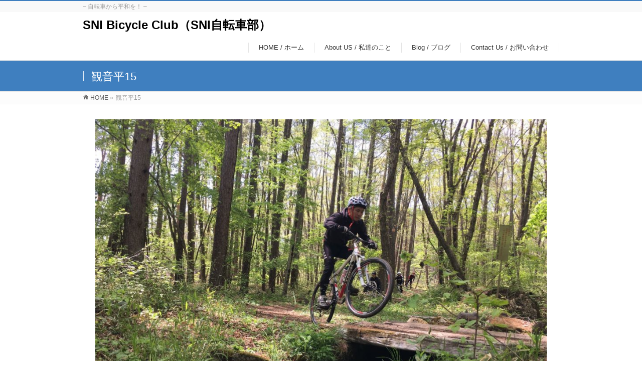

--- FILE ---
content_type: text/html; charset=UTF-8
request_url: https://sni.bike/2019/05/31/%E7%AC%AC9%E5%9B%9E%E8%A6%B3%E9%9F%B3%E5%B9%B3%E3%83%92%E3%83%AB%E3%82%AF%E3%83%A9%E3%82%A4%E3%83%A0%EF%BC%86%E3%83%80%E3%82%A6%E3%83%B3%E3%83%92%E3%83%AB%EF%BC%81%EF%BC%81/%E8%A6%B3%E9%9F%B3%E5%B9%B315/
body_size: 49985
content:
<!DOCTYPE html>
<!--[if IE]>
<meta http-equiv="X-UA-Compatible" content="IE=Edge">
<![endif]-->
<html xmlns:fb="http://ogp.me/ns/fb#" dir="ltr" lang="ja" prefix="og: https://ogp.me/ns#">
<head>
<meta charset="UTF-8" />
<link rel="start" href="https://sni.bike" title="HOME" />

<meta id="viewport" name="viewport" content="width=device-width, initial-scale=1">
<title>観音平15 | SNI Bicycle Club（SNI自転車部）</title>
<!--[if lt IE 9]><script src="https://sni.bike/wp-content/themes/biz-vektor/js/html5.js"></script><![endif]-->

		<!-- All in One SEO 4.9.3 - aioseo.com -->
	<meta name="robots" content="max-snippet:-1, max-image-preview:large, max-video-preview:-1" />
	<meta name="author" content="sni.bike"/>
	<link rel="canonical" href="https://sni.bike/2019/05/31/%e7%ac%ac9%e5%9b%9e%e8%a6%b3%e9%9f%b3%e5%b9%b3%e3%83%92%e3%83%ab%e3%82%af%e3%83%a9%e3%82%a4%e3%83%a0%ef%bc%86%e3%83%80%e3%82%a6%e3%83%b3%e3%83%92%e3%83%ab%ef%bc%81%ef%bc%81/%e8%a6%b3%e9%9f%b3%e5%b9%b315/" />
	<meta name="generator" content="All in One SEO (AIOSEO) 4.9.3" />
		<meta property="og:locale" content="ja_JP" />
		<meta property="og:site_name" content="SNI Bicycle Club（SNI自転車部） | – 自転車から平和を！ –" />
		<meta property="og:type" content="article" />
		<meta property="og:title" content="観音平15 | SNI Bicycle Club（SNI自転車部）" />
		<meta property="og:url" content="https://sni.bike/2019/05/31/%e7%ac%ac9%e5%9b%9e%e8%a6%b3%e9%9f%b3%e5%b9%b3%e3%83%92%e3%83%ab%e3%82%af%e3%83%a9%e3%82%a4%e3%83%a0%ef%bc%86%e3%83%80%e3%82%a6%e3%83%b3%e3%83%92%e3%83%ab%ef%bc%81%ef%bc%81/%e8%a6%b3%e9%9f%b3%e5%b9%b315/" />
		<meta property="article:published_time" content="2019-05-22T01:42:11+00:00" />
		<meta property="article:modified_time" content="2019-05-22T01:42:11+00:00" />
		<meta name="twitter:card" content="summary" />
		<meta name="twitter:title" content="観音平15 | SNI Bicycle Club（SNI自転車部）" />
		<script type="application/ld+json" class="aioseo-schema">
			{"@context":"https:\/\/schema.org","@graph":[{"@type":"BreadcrumbList","@id":"https:\/\/sni.bike\/2019\/05\/31\/%e7%ac%ac9%e5%9b%9e%e8%a6%b3%e9%9f%b3%e5%b9%b3%e3%83%92%e3%83%ab%e3%82%af%e3%83%a9%e3%82%a4%e3%83%a0%ef%bc%86%e3%83%80%e3%82%a6%e3%83%b3%e3%83%92%e3%83%ab%ef%bc%81%ef%bc%81\/%e8%a6%b3%e9%9f%b3%e5%b9%b315\/#breadcrumblist","itemListElement":[{"@type":"ListItem","@id":"https:\/\/sni.bike#listItem","position":1,"name":"\u30db\u30fc\u30e0","item":"https:\/\/sni.bike","nextItem":{"@type":"ListItem","@id":"https:\/\/sni.bike\/2019\/05\/31\/%e7%ac%ac9%e5%9b%9e%e8%a6%b3%e9%9f%b3%e5%b9%b3%e3%83%92%e3%83%ab%e3%82%af%e3%83%a9%e3%82%a4%e3%83%a0%ef%bc%86%e3%83%80%e3%82%a6%e3%83%b3%e3%83%92%e3%83%ab%ef%bc%81%ef%bc%81\/%e8%a6%b3%e9%9f%b3%e5%b9%b315\/#listItem","name":"\u89b3\u97f3\u5e7315"}},{"@type":"ListItem","@id":"https:\/\/sni.bike\/2019\/05\/31\/%e7%ac%ac9%e5%9b%9e%e8%a6%b3%e9%9f%b3%e5%b9%b3%e3%83%92%e3%83%ab%e3%82%af%e3%83%a9%e3%82%a4%e3%83%a0%ef%bc%86%e3%83%80%e3%82%a6%e3%83%b3%e3%83%92%e3%83%ab%ef%bc%81%ef%bc%81\/%e8%a6%b3%e9%9f%b3%e5%b9%b315\/#listItem","position":2,"name":"\u89b3\u97f3\u5e7315","previousItem":{"@type":"ListItem","@id":"https:\/\/sni.bike#listItem","name":"\u30db\u30fc\u30e0"}}]},{"@type":"ItemPage","@id":"https:\/\/sni.bike\/2019\/05\/31\/%e7%ac%ac9%e5%9b%9e%e8%a6%b3%e9%9f%b3%e5%b9%b3%e3%83%92%e3%83%ab%e3%82%af%e3%83%a9%e3%82%a4%e3%83%a0%ef%bc%86%e3%83%80%e3%82%a6%e3%83%b3%e3%83%92%e3%83%ab%ef%bc%81%ef%bc%81\/%e8%a6%b3%e9%9f%b3%e5%b9%b315\/#itempage","url":"https:\/\/sni.bike\/2019\/05\/31\/%e7%ac%ac9%e5%9b%9e%e8%a6%b3%e9%9f%b3%e5%b9%b3%e3%83%92%e3%83%ab%e3%82%af%e3%83%a9%e3%82%a4%e3%83%a0%ef%bc%86%e3%83%80%e3%82%a6%e3%83%b3%e3%83%92%e3%83%ab%ef%bc%81%ef%bc%81\/%e8%a6%b3%e9%9f%b3%e5%b9%b315\/","name":"\u89b3\u97f3\u5e7315 | SNI Bicycle Club\uff08SNI\u81ea\u8ee2\u8eca\u90e8\uff09","inLanguage":"ja","isPartOf":{"@id":"https:\/\/sni.bike\/#website"},"breadcrumb":{"@id":"https:\/\/sni.bike\/2019\/05\/31\/%e7%ac%ac9%e5%9b%9e%e8%a6%b3%e9%9f%b3%e5%b9%b3%e3%83%92%e3%83%ab%e3%82%af%e3%83%a9%e3%82%a4%e3%83%a0%ef%bc%86%e3%83%80%e3%82%a6%e3%83%b3%e3%83%92%e3%83%ab%ef%bc%81%ef%bc%81\/%e8%a6%b3%e9%9f%b3%e5%b9%b315\/#breadcrumblist"},"author":{"@id":"https:\/\/sni.bike\/author\/sni_bike\/#author"},"creator":{"@id":"https:\/\/sni.bike\/author\/sni_bike\/#author"},"datePublished":"2019-05-22T10:42:11+09:00","dateModified":"2019-05-22T10:42:11+09:00"},{"@type":"Organization","@id":"https:\/\/sni.bike\/#organization","name":"SNI Bicycle Club\uff08SNI\u81ea\u8ee2\u8eca\u90e8\uff09","description":"\u2013 \u81ea\u8ee2\u8eca\u304b\u3089\u5e73\u548c\u3092\uff01 \u2013","url":"https:\/\/sni.bike\/"},{"@type":"Person","@id":"https:\/\/sni.bike\/author\/sni_bike\/#author","url":"https:\/\/sni.bike\/author\/sni_bike\/","name":"sni.bike","image":{"@type":"ImageObject","@id":"https:\/\/sni.bike\/2019\/05\/31\/%e7%ac%ac9%e5%9b%9e%e8%a6%b3%e9%9f%b3%e5%b9%b3%e3%83%92%e3%83%ab%e3%82%af%e3%83%a9%e3%82%a4%e3%83%a0%ef%bc%86%e3%83%80%e3%82%a6%e3%83%b3%e3%83%92%e3%83%ab%ef%bc%81%ef%bc%81\/%e8%a6%b3%e9%9f%b3%e5%b9%b315\/#authorImage","url":"https:\/\/secure.gravatar.com\/avatar\/cbc6e2784f1465fdd2d0a5fed76670b1498edc841f2cacfcc1ee95e3a722c3ec?s=96&d=mm&r=g","width":96,"height":96,"caption":"sni.bike"}},{"@type":"WebSite","@id":"https:\/\/sni.bike\/#website","url":"https:\/\/sni.bike\/","name":"SNI Bicycle Club\uff08SNI\u81ea\u8ee2\u8eca\u90e8\uff09","description":"\u2013 \u81ea\u8ee2\u8eca\u304b\u3089\u5e73\u548c\u3092\uff01 \u2013","inLanguage":"ja","publisher":{"@id":"https:\/\/sni.bike\/#organization"}}]}
		</script>
		<!-- All in One SEO -->

<link rel='dns-prefetch' href='//stats.wp.com' />
<link rel='dns-prefetch' href='//maxcdn.bootstrapcdn.com' />
<link rel='dns-prefetch' href='//fonts.googleapis.com' />
<link rel='dns-prefetch' href='//v0.wordpress.com' />
<link rel="alternate" type="application/rss+xml" title="SNI Bicycle Club（SNI自転車部） &raquo; フィード" href="https://sni.bike/feed/" />
<link rel="alternate" type="application/rss+xml" title="SNI Bicycle Club（SNI自転車部） &raquo; コメントフィード" href="https://sni.bike/comments/feed/" />
<link rel="alternate" title="oEmbed (JSON)" type="application/json+oembed" href="https://sni.bike/wp-json/oembed/1.0/embed?url=https%3A%2F%2Fsni.bike%2F2019%2F05%2F31%2F%25e7%25ac%25ac9%25e5%259b%259e%25e8%25a6%25b3%25e9%259f%25b3%25e5%25b9%25b3%25e3%2583%2592%25e3%2583%25ab%25e3%2582%25af%25e3%2583%25a9%25e3%2582%25a4%25e3%2583%25a0%25ef%25bc%2586%25e3%2583%2580%25e3%2582%25a6%25e3%2583%25b3%25e3%2583%2592%25e3%2583%25ab%25ef%25bc%2581%25ef%25bc%2581%2F%25e8%25a6%25b3%25e9%259f%25b3%25e5%25b9%25b315%2F" />
<link rel="alternate" title="oEmbed (XML)" type="text/xml+oembed" href="https://sni.bike/wp-json/oembed/1.0/embed?url=https%3A%2F%2Fsni.bike%2F2019%2F05%2F31%2F%25e7%25ac%25ac9%25e5%259b%259e%25e8%25a6%25b3%25e9%259f%25b3%25e5%25b9%25b3%25e3%2583%2592%25e3%2583%25ab%25e3%2582%25af%25e3%2583%25a9%25e3%2582%25a4%25e3%2583%25a0%25ef%25bc%2586%25e3%2583%2580%25e3%2582%25a6%25e3%2583%25b3%25e3%2583%2592%25e3%2583%25ab%25ef%25bc%2581%25ef%25bc%2581%2F%25e8%25a6%25b3%25e9%259f%25b3%25e5%25b9%25b315%2F&#038;format=xml" />
<meta name="description" content="– 自転車から平和を！ –" />
<style type="text/css">.keyColorBG,.keyColorBGh:hover,.keyColor_bg,.keyColor_bg_hover:hover{background-color: #3f7fbf;}.keyColorCl,.keyColorClh:hover,.keyColor_txt,.keyColor_txt_hover:hover{color: #3f7fbf;}.keyColorBd,.keyColorBdh:hover,.keyColor_border,.keyColor_border_hover:hover{border-color: #3f7fbf;}.color_keyBG,.color_keyBGh:hover,.color_key_bg,.color_key_bg_hover:hover{background-color: #3f7fbf;}.color_keyCl,.color_keyClh:hover,.color_key_txt,.color_key_txt_hover:hover{color: #3f7fbf;}.color_keyBd,.color_keyBdh:hover,.color_key_border,.color_key_border_hover:hover{border-color: #3f7fbf;}</style>
<style id='wp-img-auto-sizes-contain-inline-css' type='text/css'>
img:is([sizes=auto i],[sizes^="auto," i]){contain-intrinsic-size:3000px 1500px}
/*# sourceURL=wp-img-auto-sizes-contain-inline-css */
</style>
<link rel='stylesheet' id='sbi_styles-css' href='https://sni.bike/wp-content/plugins/instagram-feed/css/sbi-styles.min.css?ver=6.10.0' type='text/css' media='all' />
<style id='wp-emoji-styles-inline-css' type='text/css'>

	img.wp-smiley, img.emoji {
		display: inline !important;
		border: none !important;
		box-shadow: none !important;
		height: 1em !important;
		width: 1em !important;
		margin: 0 0.07em !important;
		vertical-align: -0.1em !important;
		background: none !important;
		padding: 0 !important;
	}
/*# sourceURL=wp-emoji-styles-inline-css */
</style>
<style id='wp-block-library-inline-css' type='text/css'>
:root{--wp-block-synced-color:#7a00df;--wp-block-synced-color--rgb:122,0,223;--wp-bound-block-color:var(--wp-block-synced-color);--wp-editor-canvas-background:#ddd;--wp-admin-theme-color:#007cba;--wp-admin-theme-color--rgb:0,124,186;--wp-admin-theme-color-darker-10:#006ba1;--wp-admin-theme-color-darker-10--rgb:0,107,160.5;--wp-admin-theme-color-darker-20:#005a87;--wp-admin-theme-color-darker-20--rgb:0,90,135;--wp-admin-border-width-focus:2px}@media (min-resolution:192dpi){:root{--wp-admin-border-width-focus:1.5px}}.wp-element-button{cursor:pointer}:root .has-very-light-gray-background-color{background-color:#eee}:root .has-very-dark-gray-background-color{background-color:#313131}:root .has-very-light-gray-color{color:#eee}:root .has-very-dark-gray-color{color:#313131}:root .has-vivid-green-cyan-to-vivid-cyan-blue-gradient-background{background:linear-gradient(135deg,#00d084,#0693e3)}:root .has-purple-crush-gradient-background{background:linear-gradient(135deg,#34e2e4,#4721fb 50%,#ab1dfe)}:root .has-hazy-dawn-gradient-background{background:linear-gradient(135deg,#faaca8,#dad0ec)}:root .has-subdued-olive-gradient-background{background:linear-gradient(135deg,#fafae1,#67a671)}:root .has-atomic-cream-gradient-background{background:linear-gradient(135deg,#fdd79a,#004a59)}:root .has-nightshade-gradient-background{background:linear-gradient(135deg,#330968,#31cdcf)}:root .has-midnight-gradient-background{background:linear-gradient(135deg,#020381,#2874fc)}:root{--wp--preset--font-size--normal:16px;--wp--preset--font-size--huge:42px}.has-regular-font-size{font-size:1em}.has-larger-font-size{font-size:2.625em}.has-normal-font-size{font-size:var(--wp--preset--font-size--normal)}.has-huge-font-size{font-size:var(--wp--preset--font-size--huge)}.has-text-align-center{text-align:center}.has-text-align-left{text-align:left}.has-text-align-right{text-align:right}.has-fit-text{white-space:nowrap!important}#end-resizable-editor-section{display:none}.aligncenter{clear:both}.items-justified-left{justify-content:flex-start}.items-justified-center{justify-content:center}.items-justified-right{justify-content:flex-end}.items-justified-space-between{justify-content:space-between}.screen-reader-text{border:0;clip-path:inset(50%);height:1px;margin:-1px;overflow:hidden;padding:0;position:absolute;width:1px;word-wrap:normal!important}.screen-reader-text:focus{background-color:#ddd;clip-path:none;color:#444;display:block;font-size:1em;height:auto;left:5px;line-height:normal;padding:15px 23px 14px;text-decoration:none;top:5px;width:auto;z-index:100000}html :where(.has-border-color){border-style:solid}html :where([style*=border-top-color]){border-top-style:solid}html :where([style*=border-right-color]){border-right-style:solid}html :where([style*=border-bottom-color]){border-bottom-style:solid}html :where([style*=border-left-color]){border-left-style:solid}html :where([style*=border-width]){border-style:solid}html :where([style*=border-top-width]){border-top-style:solid}html :where([style*=border-right-width]){border-right-style:solid}html :where([style*=border-bottom-width]){border-bottom-style:solid}html :where([style*=border-left-width]){border-left-style:solid}html :where(img[class*=wp-image-]){height:auto;max-width:100%}:where(figure){margin:0 0 1em}html :where(.is-position-sticky){--wp-admin--admin-bar--position-offset:var(--wp-admin--admin-bar--height,0px)}@media screen and (max-width:600px){html :where(.is-position-sticky){--wp-admin--admin-bar--position-offset:0px}}

/*# sourceURL=wp-block-library-inline-css */
</style><style id='global-styles-inline-css' type='text/css'>
:root{--wp--preset--aspect-ratio--square: 1;--wp--preset--aspect-ratio--4-3: 4/3;--wp--preset--aspect-ratio--3-4: 3/4;--wp--preset--aspect-ratio--3-2: 3/2;--wp--preset--aspect-ratio--2-3: 2/3;--wp--preset--aspect-ratio--16-9: 16/9;--wp--preset--aspect-ratio--9-16: 9/16;--wp--preset--color--black: #000000;--wp--preset--color--cyan-bluish-gray: #abb8c3;--wp--preset--color--white: #ffffff;--wp--preset--color--pale-pink: #f78da7;--wp--preset--color--vivid-red: #cf2e2e;--wp--preset--color--luminous-vivid-orange: #ff6900;--wp--preset--color--luminous-vivid-amber: #fcb900;--wp--preset--color--light-green-cyan: #7bdcb5;--wp--preset--color--vivid-green-cyan: #00d084;--wp--preset--color--pale-cyan-blue: #8ed1fc;--wp--preset--color--vivid-cyan-blue: #0693e3;--wp--preset--color--vivid-purple: #9b51e0;--wp--preset--gradient--vivid-cyan-blue-to-vivid-purple: linear-gradient(135deg,rgb(6,147,227) 0%,rgb(155,81,224) 100%);--wp--preset--gradient--light-green-cyan-to-vivid-green-cyan: linear-gradient(135deg,rgb(122,220,180) 0%,rgb(0,208,130) 100%);--wp--preset--gradient--luminous-vivid-amber-to-luminous-vivid-orange: linear-gradient(135deg,rgb(252,185,0) 0%,rgb(255,105,0) 100%);--wp--preset--gradient--luminous-vivid-orange-to-vivid-red: linear-gradient(135deg,rgb(255,105,0) 0%,rgb(207,46,46) 100%);--wp--preset--gradient--very-light-gray-to-cyan-bluish-gray: linear-gradient(135deg,rgb(238,238,238) 0%,rgb(169,184,195) 100%);--wp--preset--gradient--cool-to-warm-spectrum: linear-gradient(135deg,rgb(74,234,220) 0%,rgb(151,120,209) 20%,rgb(207,42,186) 40%,rgb(238,44,130) 60%,rgb(251,105,98) 80%,rgb(254,248,76) 100%);--wp--preset--gradient--blush-light-purple: linear-gradient(135deg,rgb(255,206,236) 0%,rgb(152,150,240) 100%);--wp--preset--gradient--blush-bordeaux: linear-gradient(135deg,rgb(254,205,165) 0%,rgb(254,45,45) 50%,rgb(107,0,62) 100%);--wp--preset--gradient--luminous-dusk: linear-gradient(135deg,rgb(255,203,112) 0%,rgb(199,81,192) 50%,rgb(65,88,208) 100%);--wp--preset--gradient--pale-ocean: linear-gradient(135deg,rgb(255,245,203) 0%,rgb(182,227,212) 50%,rgb(51,167,181) 100%);--wp--preset--gradient--electric-grass: linear-gradient(135deg,rgb(202,248,128) 0%,rgb(113,206,126) 100%);--wp--preset--gradient--midnight: linear-gradient(135deg,rgb(2,3,129) 0%,rgb(40,116,252) 100%);--wp--preset--font-size--small: 13px;--wp--preset--font-size--medium: 20px;--wp--preset--font-size--large: 36px;--wp--preset--font-size--x-large: 42px;--wp--preset--spacing--20: 0.44rem;--wp--preset--spacing--30: 0.67rem;--wp--preset--spacing--40: 1rem;--wp--preset--spacing--50: 1.5rem;--wp--preset--spacing--60: 2.25rem;--wp--preset--spacing--70: 3.38rem;--wp--preset--spacing--80: 5.06rem;--wp--preset--shadow--natural: 6px 6px 9px rgba(0, 0, 0, 0.2);--wp--preset--shadow--deep: 12px 12px 50px rgba(0, 0, 0, 0.4);--wp--preset--shadow--sharp: 6px 6px 0px rgba(0, 0, 0, 0.2);--wp--preset--shadow--outlined: 6px 6px 0px -3px rgb(255, 255, 255), 6px 6px rgb(0, 0, 0);--wp--preset--shadow--crisp: 6px 6px 0px rgb(0, 0, 0);}:where(.is-layout-flex){gap: 0.5em;}:where(.is-layout-grid){gap: 0.5em;}body .is-layout-flex{display: flex;}.is-layout-flex{flex-wrap: wrap;align-items: center;}.is-layout-flex > :is(*, div){margin: 0;}body .is-layout-grid{display: grid;}.is-layout-grid > :is(*, div){margin: 0;}:where(.wp-block-columns.is-layout-flex){gap: 2em;}:where(.wp-block-columns.is-layout-grid){gap: 2em;}:where(.wp-block-post-template.is-layout-flex){gap: 1.25em;}:where(.wp-block-post-template.is-layout-grid){gap: 1.25em;}.has-black-color{color: var(--wp--preset--color--black) !important;}.has-cyan-bluish-gray-color{color: var(--wp--preset--color--cyan-bluish-gray) !important;}.has-white-color{color: var(--wp--preset--color--white) !important;}.has-pale-pink-color{color: var(--wp--preset--color--pale-pink) !important;}.has-vivid-red-color{color: var(--wp--preset--color--vivid-red) !important;}.has-luminous-vivid-orange-color{color: var(--wp--preset--color--luminous-vivid-orange) !important;}.has-luminous-vivid-amber-color{color: var(--wp--preset--color--luminous-vivid-amber) !important;}.has-light-green-cyan-color{color: var(--wp--preset--color--light-green-cyan) !important;}.has-vivid-green-cyan-color{color: var(--wp--preset--color--vivid-green-cyan) !important;}.has-pale-cyan-blue-color{color: var(--wp--preset--color--pale-cyan-blue) !important;}.has-vivid-cyan-blue-color{color: var(--wp--preset--color--vivid-cyan-blue) !important;}.has-vivid-purple-color{color: var(--wp--preset--color--vivid-purple) !important;}.has-black-background-color{background-color: var(--wp--preset--color--black) !important;}.has-cyan-bluish-gray-background-color{background-color: var(--wp--preset--color--cyan-bluish-gray) !important;}.has-white-background-color{background-color: var(--wp--preset--color--white) !important;}.has-pale-pink-background-color{background-color: var(--wp--preset--color--pale-pink) !important;}.has-vivid-red-background-color{background-color: var(--wp--preset--color--vivid-red) !important;}.has-luminous-vivid-orange-background-color{background-color: var(--wp--preset--color--luminous-vivid-orange) !important;}.has-luminous-vivid-amber-background-color{background-color: var(--wp--preset--color--luminous-vivid-amber) !important;}.has-light-green-cyan-background-color{background-color: var(--wp--preset--color--light-green-cyan) !important;}.has-vivid-green-cyan-background-color{background-color: var(--wp--preset--color--vivid-green-cyan) !important;}.has-pale-cyan-blue-background-color{background-color: var(--wp--preset--color--pale-cyan-blue) !important;}.has-vivid-cyan-blue-background-color{background-color: var(--wp--preset--color--vivid-cyan-blue) !important;}.has-vivid-purple-background-color{background-color: var(--wp--preset--color--vivid-purple) !important;}.has-black-border-color{border-color: var(--wp--preset--color--black) !important;}.has-cyan-bluish-gray-border-color{border-color: var(--wp--preset--color--cyan-bluish-gray) !important;}.has-white-border-color{border-color: var(--wp--preset--color--white) !important;}.has-pale-pink-border-color{border-color: var(--wp--preset--color--pale-pink) !important;}.has-vivid-red-border-color{border-color: var(--wp--preset--color--vivid-red) !important;}.has-luminous-vivid-orange-border-color{border-color: var(--wp--preset--color--luminous-vivid-orange) !important;}.has-luminous-vivid-amber-border-color{border-color: var(--wp--preset--color--luminous-vivid-amber) !important;}.has-light-green-cyan-border-color{border-color: var(--wp--preset--color--light-green-cyan) !important;}.has-vivid-green-cyan-border-color{border-color: var(--wp--preset--color--vivid-green-cyan) !important;}.has-pale-cyan-blue-border-color{border-color: var(--wp--preset--color--pale-cyan-blue) !important;}.has-vivid-cyan-blue-border-color{border-color: var(--wp--preset--color--vivid-cyan-blue) !important;}.has-vivid-purple-border-color{border-color: var(--wp--preset--color--vivid-purple) !important;}.has-vivid-cyan-blue-to-vivid-purple-gradient-background{background: var(--wp--preset--gradient--vivid-cyan-blue-to-vivid-purple) !important;}.has-light-green-cyan-to-vivid-green-cyan-gradient-background{background: var(--wp--preset--gradient--light-green-cyan-to-vivid-green-cyan) !important;}.has-luminous-vivid-amber-to-luminous-vivid-orange-gradient-background{background: var(--wp--preset--gradient--luminous-vivid-amber-to-luminous-vivid-orange) !important;}.has-luminous-vivid-orange-to-vivid-red-gradient-background{background: var(--wp--preset--gradient--luminous-vivid-orange-to-vivid-red) !important;}.has-very-light-gray-to-cyan-bluish-gray-gradient-background{background: var(--wp--preset--gradient--very-light-gray-to-cyan-bluish-gray) !important;}.has-cool-to-warm-spectrum-gradient-background{background: var(--wp--preset--gradient--cool-to-warm-spectrum) !important;}.has-blush-light-purple-gradient-background{background: var(--wp--preset--gradient--blush-light-purple) !important;}.has-blush-bordeaux-gradient-background{background: var(--wp--preset--gradient--blush-bordeaux) !important;}.has-luminous-dusk-gradient-background{background: var(--wp--preset--gradient--luminous-dusk) !important;}.has-pale-ocean-gradient-background{background: var(--wp--preset--gradient--pale-ocean) !important;}.has-electric-grass-gradient-background{background: var(--wp--preset--gradient--electric-grass) !important;}.has-midnight-gradient-background{background: var(--wp--preset--gradient--midnight) !important;}.has-small-font-size{font-size: var(--wp--preset--font-size--small) !important;}.has-medium-font-size{font-size: var(--wp--preset--font-size--medium) !important;}.has-large-font-size{font-size: var(--wp--preset--font-size--large) !important;}.has-x-large-font-size{font-size: var(--wp--preset--font-size--x-large) !important;}
/*# sourceURL=global-styles-inline-css */
</style>

<style id='classic-theme-styles-inline-css' type='text/css'>
/*! This file is auto-generated */
.wp-block-button__link{color:#fff;background-color:#32373c;border-radius:9999px;box-shadow:none;text-decoration:none;padding:calc(.667em + 2px) calc(1.333em + 2px);font-size:1.125em}.wp-block-file__button{background:#32373c;color:#fff;text-decoration:none}
/*# sourceURL=/wp-includes/css/classic-themes.min.css */
</style>
<link rel='stylesheet' id='SFSImainCss-css' href='https://sni.bike/wp-content/plugins/ultimate-social-media-icons/css/sfsi-style.css?ver=2.9.6' type='text/css' media='all' />
<link rel='stylesheet' id='Biz_Vektor_common_style-css' href='https://sni.bike/wp-content/themes/biz-vektor/css/bizvektor_common_min.css?ver=1.9.14' type='text/css' media='all' />
<link rel='stylesheet' id='Biz_Vektor_Design_style-css' href='https://sni.bike/wp-content/themes/biz-vektor/design_skins/003/css/003.css?ver=1.9.14' type='text/css' media='all' />
<link rel='stylesheet' id='Biz_Vektor_plugin_sns_style-css' href='https://sni.bike/wp-content/themes/biz-vektor/plugins/sns/style_bizvektor_sns.css?ver=6.9' type='text/css' media='all' />
<link rel='stylesheet' id='Biz_Vektor_add_font_awesome-css' href='//maxcdn.bootstrapcdn.com/font-awesome/4.3.0/css/font-awesome.min.css?ver=6.9' type='text/css' media='all' />
<link rel='stylesheet' id='Biz_Vektor_add_web_fonts-css' href='//fonts.googleapis.com/css?family=Droid+Sans%3A700%7CLato%3A900%7CAnton&#038;ver=6.9' type='text/css' media='all' />
<style id='jetpack_facebook_likebox-inline-css' type='text/css'>
.widget_facebook_likebox {
	overflow: hidden;
}

/*# sourceURL=https://sni.bike/wp-content/plugins/jetpack/modules/widgets/facebook-likebox/style.css */
</style>
<script type="text/javascript" src="https://sni.bike/wp-includes/js/jquery/jquery.min.js?ver=3.7.1" id="jquery-core-js"></script>
<script type="text/javascript" src="https://sni.bike/wp-includes/js/jquery/jquery-migrate.min.js?ver=3.4.1" id="jquery-migrate-js"></script>
<link rel="https://api.w.org/" href="https://sni.bike/wp-json/" /><link rel="alternate" title="JSON" type="application/json" href="https://sni.bike/wp-json/wp/v2/media/2926" /><link rel="EditURI" type="application/rsd+xml" title="RSD" href="https://sni.bike/xmlrpc.php?rsd" />
<link rel='shortlink' href='https://wp.me/a91giI-Lc' />
<meta name="follow.[base64]" content="VbgQxA4GLeBNQzGSeeC5"/>	<style>img#wpstats{display:none}</style>
		<!-- [ BizVektor OGP ] -->
<meta property="og:site_name" content="SNI Bicycle Club（SNI自転車部）" />
<meta property="og:url" content="https://sni.bike/2019/05/31/%e7%ac%ac9%e5%9b%9e%e8%a6%b3%e9%9f%b3%e5%b9%b3%e3%83%92%e3%83%ab%e3%82%af%e3%83%a9%e3%82%a4%e3%83%a0%ef%bc%86%e3%83%80%e3%82%a6%e3%83%b3%e3%83%92%e3%83%ab%ef%bc%81%ef%bc%81/%e8%a6%b3%e9%9f%b3%e5%b9%b315/" />
<meta property="fb:app_id" content="465795000451862" />
<meta property="og:type" content="article" />
<meta property="og:title" content="観音平15 | SNI Bicycle Club（SNI自転車部）" />
<meta property="og:description" content="– 自転車から平和を！ –" />
<!-- [ /BizVektor OGP ] -->
<!--[if lte IE 8]>
<link rel="stylesheet" type="text/css" media="all" href="https://sni.bike/wp-content/themes/biz-vektor/design_skins/003/css/003_oldie.css" />
<![endif]-->
<link rel="pingback" href="https://sni.bike/xmlrpc.php" />
<style type="text/css" id="custom-background-css">
body.custom-background { background-color: #ffffff; }
</style>
	<link rel="icon" href="https://sni.bike/wp-content/uploads/2017/07/cropped-1-32x32.jpg" sizes="32x32" />
<link rel="icon" href="https://sni.bike/wp-content/uploads/2017/07/cropped-1-192x192.jpg" sizes="192x192" />
<link rel="apple-touch-icon" href="https://sni.bike/wp-content/uploads/2017/07/cropped-1-180x180.jpg" />
<meta name="msapplication-TileImage" content="https://sni.bike/wp-content/uploads/2017/07/cropped-1-270x270.jpg" />
		<style type="text/css">

a { color:#4fba0d }

#searchform input[type=submit],
p.form-submit input[type=submit],
form#searchform input#searchsubmit,
.content form input.wpcf7-submit,
#confirm-button input,
a.btn,
.linkBtn a,
input[type=button],
input[type=submit],
.sideTower li#sideContact.sideBnr a,
.content .infoList .rssBtn a { background-color:#3f7fbf; }

.moreLink a { border-left-color:#3f7fbf; }
.moreLink a:hover { background-color:#3f7fbf; }
.moreLink a:after { color:#3f7fbf; }
.moreLink a:hover:after { color:#fff; }

#headerTop { border-top-color:#3f7fbf; }

.headMainMenu li:hover { color:#3f7fbf; }
.headMainMenu li > a:hover,
.headMainMenu li.current_page_item > a { color:#3f7fbf; }

#pageTitBnr { background-color:#3f7fbf; }

.content h2,
.content h1.contentTitle,
.content h1.entryPostTitle,
.sideTower h3.localHead,
.sideWidget h4  { border-top-color:#3f7fbf; }

.content h3:after,
.content .child_page_block h4:after { border-bottom-color:#3f7fbf; }

.sideTower li#sideContact.sideBnr a:hover,
.content .infoList .rssBtn a:hover,
form#searchform input#searchsubmit:hover { background-color:#4fba0d; }

#panList .innerBox ul a:hover { color:#4fba0d; }

.content .mainFootContact p.mainFootTxt span.mainFootTel { color:#3f7fbf; }
.content .mainFootContact .mainFootBt a { background-color:#3f7fbf; }
.content .mainFootContact .mainFootBt a:hover { background-color:#4fba0d; }

.content .infoList .infoCate a { background-color:#eded6a;color:#3f7fbf; }
.content .infoList .infoCate a:hover { background-color:#4fba0d; }

.paging span,
.paging a	{ color:#3f7fbf;border-color:#3f7fbf; }
.paging span.current,
.paging a:hover	{ background-color:#3f7fbf; }

/* アクティブのページ */
.sideTower .sideWidget li > a:hover,
.sideTower .sideWidget li.current_page_item > a,
.sideTower .sideWidget li.current-cat > a	{ color:#3f7fbf; background-color:#eded6a; }

.sideTower .ttBoxSection .ttBox a:hover { color:#3f7fbf; }

#footMenu { border-top-color:#3f7fbf; }
#footMenu .menu li a:hover { color:#3f7fbf }

@media (min-width: 970px) {
.headMainMenu li:hover li a:hover { color:#333; }
.headMainMenu li.current-page-item a,
.headMainMenu li.current_page_item a,
.headMainMenu li.current-menu-ancestor a,
.headMainMenu li.current-page-ancestor a { color:#333;}
.headMainMenu li.current-page-item a span,
.headMainMenu li.current_page_item a span,
.headMainMenu li.current-menu-ancestor a span,
.headMainMenu li.current-page-ancestor a span { color:#3f7fbf; }
}

</style>
<!--[if lte IE 8]>
<style type="text/css">
.headMainMenu li:hover li a:hover { color:#333; }
.headMainMenu li.current-page-item a,
.headMainMenu li.current_page_item a,
.headMainMenu li.current-menu-ancestor a,
.headMainMenu li.current-page-ancestor a { color:#333;}
.headMainMenu li.current-page-item a span,
.headMainMenu li.current_page_item a span,
.headMainMenu li.current-menu-ancestor a span,
.headMainMenu li.current-page-ancestor a span { color:#3f7fbf; }
</style>
<![endif]-->
<style type="text/css">
/*-------------------------------------------*/
/*	font
/*-------------------------------------------*/
h1,h2,h3,h4,h4,h5,h6,#header #site-title,#pageTitBnr #pageTitInner #pageTit,#content .leadTxt,#sideTower .localHead {font-family: "ヒラギノ角ゴ Pro W3","Hiragino Kaku Gothic Pro","メイリオ",Meiryo,Osaka,"ＭＳ Ｐゴシック","MS PGothic",sans-serif; }
#pageTitBnr #pageTitInner #pageTit { font-weight:lighter; }
#gMenu .menu li a strong {font-family: "ヒラギノ角ゴ Pro W3","Hiragino Kaku Gothic Pro","メイリオ",Meiryo,Osaka,"ＭＳ Ｐゴシック","MS PGothic",sans-serif; }
</style>
<link rel="stylesheet" href="https://sni.bike/wp-content/themes/biz-vektor/style.css" type="text/css" media="all" />
<style type="text/css">
.googleform-wrapper {
  position: relative;
  width: 100%;
  height: 75vh;
}

.googleform-wrapper iframe {
  position: absolute;
  top: 0;
  left: 0;
  width: 100%;
  height: 100%;
  background-color: #e9e4d6;
}</style>
	</head>

<body class="attachment wp-singular attachment-template-default single single-attachment postid-2926 attachmentid-2926 attachment-jpeg custom-background wp-theme-biz-vektor sfsi_actvite_theme_default two-column right-sidebar">

<div id="fb-root"></div>
<script>(function(d, s, id) {
	var js, fjs = d.getElementsByTagName(s)[0];
	if (d.getElementById(id)) return;
	js = d.createElement(s); js.id = id;
	js.src = "//connect.facebook.net/ja_JP/sdk.js#xfbml=1&version=v2.3&appId=465795000451862";
	fjs.parentNode.insertBefore(js, fjs);
}(document, 'script', 'facebook-jssdk'));</script>
	
<div id="wrap">

<!--[if lte IE 8]>
<div id="eradi_ie_box">
<div class="alert_title">ご利用の <span style="font-weight: bold;">Internet Exproler</span> は古すぎます。</div>
<p>あなたがご利用の Internet Explorer はすでにサポートが終了しているため、正しい表示・動作を保証しておりません。<br />
古い Internet Exproler はセキュリティーの観点からも、<a href="https://www.microsoft.com/ja-jp/windows/lifecycle/iesupport/" target="_blank" >新しいブラウザに移行する事が強く推奨されています。</a><br />
<a href="http://windows.microsoft.com/ja-jp/internet-explorer/" target="_blank" >最新のInternet Exproler</a> や <a href="https://www.microsoft.com/ja-jp/windows/microsoft-edge" target="_blank" >Edge</a> を利用するか、<a href="https://www.google.co.jp/chrome/browser/index.html" target="_blank">Chrome</a> や <a href="https://www.mozilla.org/ja/firefox/new/" target="_blank">Firefox</a> など、より早くて快適なブラウザをご利用ください。</p>
</div>
<![endif]-->

<!-- [ #headerTop ] -->
<div id="headerTop">
<div class="innerBox">
<div id="site-description">– 自転車から平和を！ –</div>
</div>
</div><!-- [ /#headerTop ] -->

<!-- [ #header ] -->
<div id="header">
<div id="headerInner" class="innerBox">
<!-- [ #headLogo ] -->
<div id="site-title">
<a href="https://sni.bike/" title="SNI Bicycle Club（SNI自転車部）" rel="home">
SNI Bicycle Club（SNI自転車部）</a>
</div>
<!-- [ /#headLogo ] -->

<!-- [ #headContact ] -->

	<!-- [ #gMenu ] -->
	<div id="gMenu">
	<div id="gMenuInner" class="innerBox">
	<h3 class="assistive-text" onclick="showHide('header');"><span>MENU</span></h3>
	<div class="skip-link screen-reader-text">
		<a href="#content" title="メニューを飛ばす">メニューを飛ばす</a>
	</div>
<div class="headMainMenu">
<div class="menu-%e3%83%a1%e3%82%a4%e3%83%b3%e3%83%a1%e3%83%8b%e3%83%a5%e3%83%bc-container"><ul id="menu-%e3%83%a1%e3%82%a4%e3%83%b3%e3%83%a1%e3%83%8b%e3%83%a5%e3%83%bc" class="menu"><li id="menu-item-40" class="menu-item menu-item-type-custom menu-item-object-custom menu-item-home"><a href="https://sni.bike/"><strong>HOME / ホーム</strong></a></li>
<li id="menu-item-56" class="menu-item menu-item-type-post_type menu-item-object-page"><a href="https://sni.bike/about-us/"><strong>About US / 私達のこと</strong></a></li>
<li id="menu-item-256" class="menu-item menu-item-type-post_type menu-item-object-page current_page_parent"><a href="https://sni.bike/blog-%e3%83%96%e3%83%ad%e3%82%b0/"><strong>Blog / ブログ</strong></a></li>
<li id="menu-item-62" class="menu-item menu-item-type-post_type menu-item-object-page"><a href="https://sni.bike/contact-us-%e3%81%8a%e5%95%8f%e3%81%84%e5%90%88%e3%82%8f%e3%81%9b/"><strong>Contact Us / お問い合わせ</strong></a></li>
</ul></div>
</div>
</div><!-- [ /#gMenuInner ] -->
	</div>
	<!-- [ /#gMenu ] -->
<!-- [ /#headContact ] -->

</div>
<!-- #headerInner -->
</div>
<!-- [ /#header ] -->



<div id="pageTitBnr">
<div class="innerBox">
<div id="pageTitInner">
<h1 id="pageTit">
観音平15</h1>
</div><!-- [ /#pageTitInner ] -->
</div>
</div><!-- [ /#pageTitBnr ] -->
<!-- [ #panList ] -->
<div id="panList">
<div id="panListInner" class="innerBox">
<ul><li id="panHome"><a href="https://sni.bike"><span>HOME</span></a> &raquo; </li><li><span>観音平15</span></li></ul></div>
</div>
<!-- [ /#panList ] -->

<div id="main">
<!-- [ #container ] -->
<div id="container" class="innerBox">
	<!-- [ #content ] -->
	<div id="content" class="content wide">


				<div id="post-2926" class="post-2926 attachment type-attachment status-inherit hentry">

					<div class="entry-content">
						<div class="entry-attachment">
						<p class="attachment"><a href="https://sni.bike/2019/05/31/%e7%ac%ac9%e5%9b%9e%e8%a6%b3%e9%9f%b3%e5%b9%b3%e3%83%92%e3%83%ab%e3%82%af%e3%83%a9%e3%82%a4%e3%83%a0%ef%bc%86%e3%83%80%e3%82%a6%e3%83%b3%e3%83%92%e3%83%ab%ef%bc%81%ef%bc%81/%e8%a6%b3%e9%9f%b3%e5%b9%b316/" title="観音平15" rel="attachment"><img width="900" height="675" src="https://sni.bike/wp-content/uploads/2019/05/f34a5801b54874f6609aef9c06edef77.jpg" class="attachment-900x9999 size-900x9999" alt="" decoding="async" fetchpriority="high" srcset="https://sni.bike/wp-content/uploads/2019/05/f34a5801b54874f6609aef9c06edef77.jpg 2048w, https://sni.bike/wp-content/uploads/2019/05/f34a5801b54874f6609aef9c06edef77-300x225.jpg 300w, https://sni.bike/wp-content/uploads/2019/05/f34a5801b54874f6609aef9c06edef77-768x576.jpg 768w, https://sni.bike/wp-content/uploads/2019/05/f34a5801b54874f6609aef9c06edef77-1024x768.jpg 1024w" sizes="(max-width: 900px) 100vw, 900px" /></a></p>

						<div id="nav-below" class="navigation">
							<div class="nav-previous"><a href='https://sni.bike/2019/05/31/%e7%ac%ac9%e5%9b%9e%e8%a6%b3%e9%9f%b3%e5%b9%b3%e3%83%92%e3%83%ab%e3%82%af%e3%83%a9%e3%82%a4%e3%83%a0%ef%bc%86%e3%83%80%e3%82%a6%e3%83%b3%e3%83%92%e3%83%ab%ef%bc%81%ef%bc%81/%e8%a6%b3%e9%9f%b3%e5%b9%b314/'>観音平14</a></div>
							<div class="nav-next"><a href='https://sni.bike/2019/05/31/%e7%ac%ac9%e5%9b%9e%e8%a6%b3%e9%9f%b3%e5%b9%b3%e3%83%92%e3%83%ab%e3%82%af%e3%83%a9%e3%82%a4%e3%83%a0%ef%bc%86%e3%83%80%e3%82%a6%e3%83%b3%e3%83%92%e3%83%ab%ef%bc%81%ef%bc%81/%e8%a6%b3%e9%9f%b3%e5%b9%b316/'>観音平16</a></div>
						</div><!-- #nav-below -->
						</div><!-- .entry-attachment -->
						<div class="entry-caption"></div>


					</div><!-- .entry-content -->

				</div><!-- #post-## -->


	</div>
	<!-- [ /#content ] -->

</div>
<!-- [ /#container ] -->

</div><!-- #main -->

<div id="back-top">
<a href="#wrap">
	<img id="pagetop" src="https://sni.bike/wp-content/themes/biz-vektor/js/res-vektor/images/footer_pagetop.png" alt="PAGETOP" />
</a>
</div>

<!-- [ #footerSection ] -->
<div id="footerSection">

	<div id="pagetop">
	<div id="pagetopInner" class="innerBox">
	<a href="#wrap">PAGETOP</a>
	</div>
	</div>

	<div id="footMenu">
	<div id="footMenuInner" class="innerBox">
	<div class="menu-%e3%83%95%e3%83%83%e3%82%bf%e3%83%bc%e3%83%a1%e3%83%8b%e3%83%a5%e3%83%bc-container"><ul id="menu-%e3%83%95%e3%83%83%e3%82%bf%e3%83%bc%e3%83%a1%e3%83%8b%e3%83%a5%e3%83%bc" class="menu"><li id="menu-item-2306" class="menu-item menu-item-type-post_type menu-item-object-page menu-item-privacy-policy menu-item-2306"><a rel="privacy-policy" href="https://sni.bike/%e5%80%8b%e4%ba%ba%e6%83%85%e5%a0%b1%e3%81%ae%e5%8f%96%e6%89%b1%e3%81%84%e3%81%ab%e3%81%a4%e3%81%84%e3%81%a6/">個人情報の取扱いについて</a></li>
<li id="menu-item-6140" class="menu-item menu-item-type-custom menu-item-object-custom menu-item-6140"><a href="https://www.jp.seicho-no-ie.org/news/20230205/">「生長の家のプロジェクト型組織に関する規程」2023 年１月１日一部改正</a></li>
</ul></div>	</div>
	</div>

	<!-- [ #footer ] -->
	<div id="footer">
	<!-- [ #footerInner ] -->
	<div id="footerInner" class="innerBox">
		<dl id="footerOutline">
		<dt><img src="https://sni.bike/wp-content/uploads/2017/07/18402911_1353763438025751_595125255888372092_n.jpg" alt="SNI Bicycle Club（SNI自転車部）" /></dt>
		<dd>
				</dd>
		</dl>
		<!-- [ #footerSiteMap ] -->
		<div id="footerSiteMap">
</div>
		<!-- [ /#footerSiteMap ] -->
	</div>
	<!-- [ /#footerInner ] -->
	</div>
	<!-- [ /#footer ] -->

	<!-- [ #siteBottom ] -->
	<div id="siteBottom">
	<div id="siteBottomInner" class="innerBox">
	<div id="copy">Copyright &copy; <a href="https://sni.bike/" rel="home">SNI Bicycle Club（SNI自転車部）</a> All Rights Reserved.</div><div id="powerd">Powered by <a href="https://ja.wordpress.org/">WordPress</a> &amp; <a href="http://bizvektor.com" target="_blank" title="無料WordPressテーマ BizVektor(ビズベクトル)"> BizVektor Theme</a> by <a href="http://www.vektor-inc.co.jp" target="_blank" title="株式会社ベクトル -ウェブサイト制作・WordPressカスタマイズ- [ 愛知県名古屋市 ]">Vektor,Inc.</a> technology.</div>	</div>
	</div>
	<!-- [ /#siteBottom ] -->
</div>
<!-- [ /#footerSection ] -->
</div>
<!-- [ /#wrap ] -->
<script type="speculationrules">
{"prefetch":[{"source":"document","where":{"and":[{"href_matches":"/*"},{"not":{"href_matches":["/wp-*.php","/wp-admin/*","/wp-content/uploads/*","/wp-content/*","/wp-content/plugins/*","/wp-content/themes/biz-vektor/*","/*\\?(.+)"]}},{"not":{"selector_matches":"a[rel~=\"nofollow\"]"}},{"not":{"selector_matches":".no-prefetch, .no-prefetch a"}}]},"eagerness":"conservative"}]}
</script>
                <!--facebook like and share js -->
                <div id="fb-root"></div>
                <script>
                    (function(d, s, id) {
                        var js, fjs = d.getElementsByTagName(s)[0];
                        if (d.getElementById(id)) return;
                        js = d.createElement(s);
                        js.id = id;
                        js.src = "https://connect.facebook.net/en_US/sdk.js#xfbml=1&version=v3.2";
                        fjs.parentNode.insertBefore(js, fjs);
                    }(document, 'script', 'facebook-jssdk'));
                </script>
                <script>
window.addEventListener('sfsi_functions_loaded', function() {
    if (typeof sfsi_responsive_toggle == 'function') {
        sfsi_responsive_toggle(0);
        // console.log('sfsi_responsive_toggle');

    }
})
</script>
    <script>
        window.addEventListener('sfsi_functions_loaded', function () {
            if (typeof sfsi_plugin_version == 'function') {
                sfsi_plugin_version(2.77);
            }
        });

        function sfsi_processfurther(ref) {
            var feed_id = '[base64]';
            var feedtype = 8;
            var email = jQuery(ref).find('input[name="email"]').val();
            var filter = /^(([^<>()[\]\\.,;:\s@\"]+(\.[^<>()[\]\\.,;:\s@\"]+)*)|(\".+\"))@((\[[0-9]{1,3}\.[0-9]{1,3}\.[0-9]{1,3}\.[0-9]{1,3}\])|(([a-zA-Z\-0-9]+\.)+[a-zA-Z]{2,}))$/;
            if ((email != "Enter your email") && (filter.test(email))) {
                if (feedtype == "8") {
                    var url = "https://api.follow.it/subscription-form/" + feed_id + "/" + feedtype;
                    window.open(url, "popupwindow", "scrollbars=yes,width=1080,height=760");
                    return true;
                }
            } else {
                alert("Please enter email address");
                jQuery(ref).find('input[name="email"]').focus();
                return false;
            }
        }
    </script>
    <style type="text/css" aria-selected="true">
        .sfsi_subscribe_Popinner {
             width: 100% !important;

            height: auto !important;

         border: 1px solid #b5b5b5 !important;

         padding: 18px 0px !important;

            background-color: #ffffff !important;
        }

        .sfsi_subscribe_Popinner form {
            margin: 0 20px !important;
        }

        .sfsi_subscribe_Popinner h5 {
            font-family: Helvetica,Arial,sans-serif !important;

             font-weight: bold !important;   color:#000000 !important; font-size: 16px !important;   text-align:center !important; margin: 0 0 10px !important;
            padding: 0 !important;
        }

        .sfsi_subscription_form_field {
            margin: 5px 0 !important;
            width: 100% !important;
            display: inline-flex;
            display: -webkit-inline-flex;
        }

        .sfsi_subscription_form_field input {
            width: 100% !important;
            padding: 10px 0px !important;
        }

        .sfsi_subscribe_Popinner input[type=email] {
         font-family: Helvetica,Arial,sans-serif !important;   font-style:normal !important;  color: #000000 !important;   font-size:14px !important; text-align: center !important;        }

        .sfsi_subscribe_Popinner input[type=email]::-webkit-input-placeholder {

         font-family: Helvetica,Arial,sans-serif !important;   font-style:normal !important;  color:#000000 !important; font-size: 14px !important;   text-align:center !important;        }

        .sfsi_subscribe_Popinner input[type=email]:-moz-placeholder {
            /* Firefox 18- */
         font-family: Helvetica,Arial,sans-serif !important;   font-style:normal !important;   color:#000000 !important; font-size: 14px !important;   text-align:center !important;
        }

        .sfsi_subscribe_Popinner input[type=email]::-moz-placeholder {
            /* Firefox 19+ */
         font-family: Helvetica,Arial,sans-serif !important;   font-style: normal !important;
              color:#000000 !important; font-size: 14px !important;   text-align:center !important;        }

        .sfsi_subscribe_Popinner input[type=email]:-ms-input-placeholder {

            font-family: Helvetica,Arial,sans-serif !important;  font-style:normal !important;  color: #000000 !important;  font-size:14px !important;
         text-align: center !important;        }

        .sfsi_subscribe_Popinner input[type=submit] {

         font-family: Helvetica,Arial,sans-serif !important;   font-weight: bold !important;   color:#000000 !important; font-size: 16px !important;   text-align:center !important; background-color: #dedede !important;        }

                .sfsi_shortcode_container {
            float: left;
        }

        .sfsi_shortcode_container .norm_row .sfsi_wDiv {
            position: relative !important;
        }

        .sfsi_shortcode_container .sfsi_holders {
            display: none;
        }

            </style>

    <!-- Instagram Feed JS -->
<script type="text/javascript">
var sbiajaxurl = "https://sni.bike/wp-admin/admin-ajax.php";
</script>
<script type="text/javascript" src="https://sni.bike/wp-includes/js/jquery/ui/core.min.js?ver=1.13.3" id="jquery-ui-core-js"></script>
<script type="text/javascript" src="https://sni.bike/wp-content/plugins/ultimate-social-media-icons/js/shuffle/modernizr.custom.min.js?ver=6.9" id="SFSIjqueryModernizr-js"></script>
<script type="text/javascript" src="https://sni.bike/wp-content/plugins/ultimate-social-media-icons/js/shuffle/jquery.shuffle.min.js?ver=6.9" id="SFSIjqueryShuffle-js"></script>
<script type="text/javascript" src="https://sni.bike/wp-content/plugins/ultimate-social-media-icons/js/shuffle/random-shuffle-min.js?ver=6.9" id="SFSIjqueryrandom-shuffle-js"></script>
<script type="text/javascript" id="SFSICustomJs-js-extra">
/* <![CDATA[ */
var sfsi_icon_ajax_object = {"nonce":"acdaac7cf5","ajax_url":"https://sni.bike/wp-admin/admin-ajax.php","plugin_url":"https://sni.bike/wp-content/plugins/ultimate-social-media-icons/"};
//# sourceURL=SFSICustomJs-js-extra
/* ]]> */
</script>
<script type="text/javascript" src="https://sni.bike/wp-content/plugins/ultimate-social-media-icons/js/custom.js?ver=2.9.6" id="SFSICustomJs-js"></script>
<script type="text/javascript" src="https://sni.bike/wp-includes/js/comment-reply.min.js?ver=6.9" id="comment-reply-js" async="async" data-wp-strategy="async" fetchpriority="low"></script>
<script type="text/javascript" id="jetpack-facebook-embed-js-extra">
/* <![CDATA[ */
var jpfbembed = {"appid":"249643311490","locale":"en_US"};
//# sourceURL=jetpack-facebook-embed-js-extra
/* ]]> */
</script>
<script type="text/javascript" src="https://sni.bike/wp-content/plugins/jetpack/_inc/build/facebook-embed.min.js?ver=15.4" id="jetpack-facebook-embed-js"></script>
<script type="text/javascript" id="jetpack-stats-js-before">
/* <![CDATA[ */
_stq = window._stq || [];
_stq.push([ "view", {"v":"ext","blog":"133288016","post":"2926","tz":"9","srv":"sni.bike","j":"1:15.4"} ]);
_stq.push([ "clickTrackerInit", "133288016", "2926" ]);
//# sourceURL=jetpack-stats-js-before
/* ]]> */
</script>
<script type="text/javascript" src="https://stats.wp.com/e-202605.js" id="jetpack-stats-js" defer="defer" data-wp-strategy="defer"></script>
<script type="text/javascript" id="biz-vektor-min-js-js-extra">
/* <![CDATA[ */
var bv_sliderParams = {"slideshowSpeed":"5000","animation":"fade"};
//# sourceURL=biz-vektor-min-js-js-extra
/* ]]> */
</script>
<script type="text/javascript" src="https://sni.bike/wp-content/themes/biz-vektor/js/biz-vektor-min.js?ver=1.9.14&#039; defer=&#039;defer" id="biz-vektor-min-js-js"></script>
<script id="wp-emoji-settings" type="application/json">
{"baseUrl":"https://s.w.org/images/core/emoji/17.0.2/72x72/","ext":".png","svgUrl":"https://s.w.org/images/core/emoji/17.0.2/svg/","svgExt":".svg","source":{"concatemoji":"https://sni.bike/wp-includes/js/wp-emoji-release.min.js?ver=6.9"}}
</script>
<script type="module">
/* <![CDATA[ */
/*! This file is auto-generated */
const a=JSON.parse(document.getElementById("wp-emoji-settings").textContent),o=(window._wpemojiSettings=a,"wpEmojiSettingsSupports"),s=["flag","emoji"];function i(e){try{var t={supportTests:e,timestamp:(new Date).valueOf()};sessionStorage.setItem(o,JSON.stringify(t))}catch(e){}}function c(e,t,n){e.clearRect(0,0,e.canvas.width,e.canvas.height),e.fillText(t,0,0);t=new Uint32Array(e.getImageData(0,0,e.canvas.width,e.canvas.height).data);e.clearRect(0,0,e.canvas.width,e.canvas.height),e.fillText(n,0,0);const a=new Uint32Array(e.getImageData(0,0,e.canvas.width,e.canvas.height).data);return t.every((e,t)=>e===a[t])}function p(e,t){e.clearRect(0,0,e.canvas.width,e.canvas.height),e.fillText(t,0,0);var n=e.getImageData(16,16,1,1);for(let e=0;e<n.data.length;e++)if(0!==n.data[e])return!1;return!0}function u(e,t,n,a){switch(t){case"flag":return n(e,"\ud83c\udff3\ufe0f\u200d\u26a7\ufe0f","\ud83c\udff3\ufe0f\u200b\u26a7\ufe0f")?!1:!n(e,"\ud83c\udde8\ud83c\uddf6","\ud83c\udde8\u200b\ud83c\uddf6")&&!n(e,"\ud83c\udff4\udb40\udc67\udb40\udc62\udb40\udc65\udb40\udc6e\udb40\udc67\udb40\udc7f","\ud83c\udff4\u200b\udb40\udc67\u200b\udb40\udc62\u200b\udb40\udc65\u200b\udb40\udc6e\u200b\udb40\udc67\u200b\udb40\udc7f");case"emoji":return!a(e,"\ud83e\u1fac8")}return!1}function f(e,t,n,a){let r;const o=(r="undefined"!=typeof WorkerGlobalScope&&self instanceof WorkerGlobalScope?new OffscreenCanvas(300,150):document.createElement("canvas")).getContext("2d",{willReadFrequently:!0}),s=(o.textBaseline="top",o.font="600 32px Arial",{});return e.forEach(e=>{s[e]=t(o,e,n,a)}),s}function r(e){var t=document.createElement("script");t.src=e,t.defer=!0,document.head.appendChild(t)}a.supports={everything:!0,everythingExceptFlag:!0},new Promise(t=>{let n=function(){try{var e=JSON.parse(sessionStorage.getItem(o));if("object"==typeof e&&"number"==typeof e.timestamp&&(new Date).valueOf()<e.timestamp+604800&&"object"==typeof e.supportTests)return e.supportTests}catch(e){}return null}();if(!n){if("undefined"!=typeof Worker&&"undefined"!=typeof OffscreenCanvas&&"undefined"!=typeof URL&&URL.createObjectURL&&"undefined"!=typeof Blob)try{var e="postMessage("+f.toString()+"("+[JSON.stringify(s),u.toString(),c.toString(),p.toString()].join(",")+"));",a=new Blob([e],{type:"text/javascript"});const r=new Worker(URL.createObjectURL(a),{name:"wpTestEmojiSupports"});return void(r.onmessage=e=>{i(n=e.data),r.terminate(),t(n)})}catch(e){}i(n=f(s,u,c,p))}t(n)}).then(e=>{for(const n in e)a.supports[n]=e[n],a.supports.everything=a.supports.everything&&a.supports[n],"flag"!==n&&(a.supports.everythingExceptFlag=a.supports.everythingExceptFlag&&a.supports[n]);var t;a.supports.everythingExceptFlag=a.supports.everythingExceptFlag&&!a.supports.flag,a.supports.everything||((t=a.source||{}).concatemoji?r(t.concatemoji):t.wpemoji&&t.twemoji&&(r(t.twemoji),r(t.wpemoji)))});
//# sourceURL=https://sni.bike/wp-includes/js/wp-emoji-loader.min.js
/* ]]> */
</script>
</body>
</html>